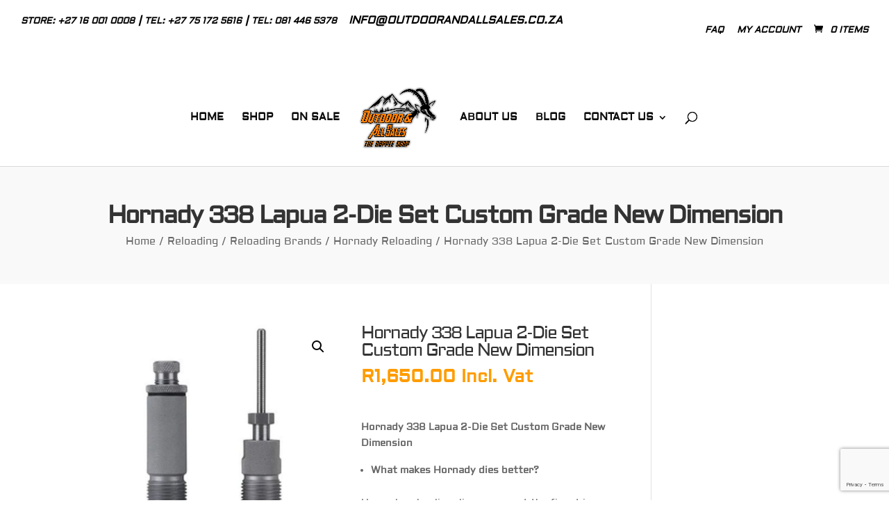

--- FILE ---
content_type: text/html; charset=utf-8
request_url: https://www.google.com/recaptcha/api2/anchor?ar=1&k=6Lc_hUYaAAAAAI41YaPYCkbnOutxJyg4s6irZXem&co=aHR0cHM6Ly9vdXRkb29yYW5kYWxsc2FsZXMuY28uemE6NDQz&hl=en&v=N67nZn4AqZkNcbeMu4prBgzg&size=invisible&anchor-ms=20000&execute-ms=30000&cb=8e9xfblrplpv
body_size: 48608
content:
<!DOCTYPE HTML><html dir="ltr" lang="en"><head><meta http-equiv="Content-Type" content="text/html; charset=UTF-8">
<meta http-equiv="X-UA-Compatible" content="IE=edge">
<title>reCAPTCHA</title>
<style type="text/css">
/* cyrillic-ext */
@font-face {
  font-family: 'Roboto';
  font-style: normal;
  font-weight: 400;
  font-stretch: 100%;
  src: url(//fonts.gstatic.com/s/roboto/v48/KFO7CnqEu92Fr1ME7kSn66aGLdTylUAMa3GUBHMdazTgWw.woff2) format('woff2');
  unicode-range: U+0460-052F, U+1C80-1C8A, U+20B4, U+2DE0-2DFF, U+A640-A69F, U+FE2E-FE2F;
}
/* cyrillic */
@font-face {
  font-family: 'Roboto';
  font-style: normal;
  font-weight: 400;
  font-stretch: 100%;
  src: url(//fonts.gstatic.com/s/roboto/v48/KFO7CnqEu92Fr1ME7kSn66aGLdTylUAMa3iUBHMdazTgWw.woff2) format('woff2');
  unicode-range: U+0301, U+0400-045F, U+0490-0491, U+04B0-04B1, U+2116;
}
/* greek-ext */
@font-face {
  font-family: 'Roboto';
  font-style: normal;
  font-weight: 400;
  font-stretch: 100%;
  src: url(//fonts.gstatic.com/s/roboto/v48/KFO7CnqEu92Fr1ME7kSn66aGLdTylUAMa3CUBHMdazTgWw.woff2) format('woff2');
  unicode-range: U+1F00-1FFF;
}
/* greek */
@font-face {
  font-family: 'Roboto';
  font-style: normal;
  font-weight: 400;
  font-stretch: 100%;
  src: url(//fonts.gstatic.com/s/roboto/v48/KFO7CnqEu92Fr1ME7kSn66aGLdTylUAMa3-UBHMdazTgWw.woff2) format('woff2');
  unicode-range: U+0370-0377, U+037A-037F, U+0384-038A, U+038C, U+038E-03A1, U+03A3-03FF;
}
/* math */
@font-face {
  font-family: 'Roboto';
  font-style: normal;
  font-weight: 400;
  font-stretch: 100%;
  src: url(//fonts.gstatic.com/s/roboto/v48/KFO7CnqEu92Fr1ME7kSn66aGLdTylUAMawCUBHMdazTgWw.woff2) format('woff2');
  unicode-range: U+0302-0303, U+0305, U+0307-0308, U+0310, U+0312, U+0315, U+031A, U+0326-0327, U+032C, U+032F-0330, U+0332-0333, U+0338, U+033A, U+0346, U+034D, U+0391-03A1, U+03A3-03A9, U+03B1-03C9, U+03D1, U+03D5-03D6, U+03F0-03F1, U+03F4-03F5, U+2016-2017, U+2034-2038, U+203C, U+2040, U+2043, U+2047, U+2050, U+2057, U+205F, U+2070-2071, U+2074-208E, U+2090-209C, U+20D0-20DC, U+20E1, U+20E5-20EF, U+2100-2112, U+2114-2115, U+2117-2121, U+2123-214F, U+2190, U+2192, U+2194-21AE, U+21B0-21E5, U+21F1-21F2, U+21F4-2211, U+2213-2214, U+2216-22FF, U+2308-230B, U+2310, U+2319, U+231C-2321, U+2336-237A, U+237C, U+2395, U+239B-23B7, U+23D0, U+23DC-23E1, U+2474-2475, U+25AF, U+25B3, U+25B7, U+25BD, U+25C1, U+25CA, U+25CC, U+25FB, U+266D-266F, U+27C0-27FF, U+2900-2AFF, U+2B0E-2B11, U+2B30-2B4C, U+2BFE, U+3030, U+FF5B, U+FF5D, U+1D400-1D7FF, U+1EE00-1EEFF;
}
/* symbols */
@font-face {
  font-family: 'Roboto';
  font-style: normal;
  font-weight: 400;
  font-stretch: 100%;
  src: url(//fonts.gstatic.com/s/roboto/v48/KFO7CnqEu92Fr1ME7kSn66aGLdTylUAMaxKUBHMdazTgWw.woff2) format('woff2');
  unicode-range: U+0001-000C, U+000E-001F, U+007F-009F, U+20DD-20E0, U+20E2-20E4, U+2150-218F, U+2190, U+2192, U+2194-2199, U+21AF, U+21E6-21F0, U+21F3, U+2218-2219, U+2299, U+22C4-22C6, U+2300-243F, U+2440-244A, U+2460-24FF, U+25A0-27BF, U+2800-28FF, U+2921-2922, U+2981, U+29BF, U+29EB, U+2B00-2BFF, U+4DC0-4DFF, U+FFF9-FFFB, U+10140-1018E, U+10190-1019C, U+101A0, U+101D0-101FD, U+102E0-102FB, U+10E60-10E7E, U+1D2C0-1D2D3, U+1D2E0-1D37F, U+1F000-1F0FF, U+1F100-1F1AD, U+1F1E6-1F1FF, U+1F30D-1F30F, U+1F315, U+1F31C, U+1F31E, U+1F320-1F32C, U+1F336, U+1F378, U+1F37D, U+1F382, U+1F393-1F39F, U+1F3A7-1F3A8, U+1F3AC-1F3AF, U+1F3C2, U+1F3C4-1F3C6, U+1F3CA-1F3CE, U+1F3D4-1F3E0, U+1F3ED, U+1F3F1-1F3F3, U+1F3F5-1F3F7, U+1F408, U+1F415, U+1F41F, U+1F426, U+1F43F, U+1F441-1F442, U+1F444, U+1F446-1F449, U+1F44C-1F44E, U+1F453, U+1F46A, U+1F47D, U+1F4A3, U+1F4B0, U+1F4B3, U+1F4B9, U+1F4BB, U+1F4BF, U+1F4C8-1F4CB, U+1F4D6, U+1F4DA, U+1F4DF, U+1F4E3-1F4E6, U+1F4EA-1F4ED, U+1F4F7, U+1F4F9-1F4FB, U+1F4FD-1F4FE, U+1F503, U+1F507-1F50B, U+1F50D, U+1F512-1F513, U+1F53E-1F54A, U+1F54F-1F5FA, U+1F610, U+1F650-1F67F, U+1F687, U+1F68D, U+1F691, U+1F694, U+1F698, U+1F6AD, U+1F6B2, U+1F6B9-1F6BA, U+1F6BC, U+1F6C6-1F6CF, U+1F6D3-1F6D7, U+1F6E0-1F6EA, U+1F6F0-1F6F3, U+1F6F7-1F6FC, U+1F700-1F7FF, U+1F800-1F80B, U+1F810-1F847, U+1F850-1F859, U+1F860-1F887, U+1F890-1F8AD, U+1F8B0-1F8BB, U+1F8C0-1F8C1, U+1F900-1F90B, U+1F93B, U+1F946, U+1F984, U+1F996, U+1F9E9, U+1FA00-1FA6F, U+1FA70-1FA7C, U+1FA80-1FA89, U+1FA8F-1FAC6, U+1FACE-1FADC, U+1FADF-1FAE9, U+1FAF0-1FAF8, U+1FB00-1FBFF;
}
/* vietnamese */
@font-face {
  font-family: 'Roboto';
  font-style: normal;
  font-weight: 400;
  font-stretch: 100%;
  src: url(//fonts.gstatic.com/s/roboto/v48/KFO7CnqEu92Fr1ME7kSn66aGLdTylUAMa3OUBHMdazTgWw.woff2) format('woff2');
  unicode-range: U+0102-0103, U+0110-0111, U+0128-0129, U+0168-0169, U+01A0-01A1, U+01AF-01B0, U+0300-0301, U+0303-0304, U+0308-0309, U+0323, U+0329, U+1EA0-1EF9, U+20AB;
}
/* latin-ext */
@font-face {
  font-family: 'Roboto';
  font-style: normal;
  font-weight: 400;
  font-stretch: 100%;
  src: url(//fonts.gstatic.com/s/roboto/v48/KFO7CnqEu92Fr1ME7kSn66aGLdTylUAMa3KUBHMdazTgWw.woff2) format('woff2');
  unicode-range: U+0100-02BA, U+02BD-02C5, U+02C7-02CC, U+02CE-02D7, U+02DD-02FF, U+0304, U+0308, U+0329, U+1D00-1DBF, U+1E00-1E9F, U+1EF2-1EFF, U+2020, U+20A0-20AB, U+20AD-20C0, U+2113, U+2C60-2C7F, U+A720-A7FF;
}
/* latin */
@font-face {
  font-family: 'Roboto';
  font-style: normal;
  font-weight: 400;
  font-stretch: 100%;
  src: url(//fonts.gstatic.com/s/roboto/v48/KFO7CnqEu92Fr1ME7kSn66aGLdTylUAMa3yUBHMdazQ.woff2) format('woff2');
  unicode-range: U+0000-00FF, U+0131, U+0152-0153, U+02BB-02BC, U+02C6, U+02DA, U+02DC, U+0304, U+0308, U+0329, U+2000-206F, U+20AC, U+2122, U+2191, U+2193, U+2212, U+2215, U+FEFF, U+FFFD;
}
/* cyrillic-ext */
@font-face {
  font-family: 'Roboto';
  font-style: normal;
  font-weight: 500;
  font-stretch: 100%;
  src: url(//fonts.gstatic.com/s/roboto/v48/KFO7CnqEu92Fr1ME7kSn66aGLdTylUAMa3GUBHMdazTgWw.woff2) format('woff2');
  unicode-range: U+0460-052F, U+1C80-1C8A, U+20B4, U+2DE0-2DFF, U+A640-A69F, U+FE2E-FE2F;
}
/* cyrillic */
@font-face {
  font-family: 'Roboto';
  font-style: normal;
  font-weight: 500;
  font-stretch: 100%;
  src: url(//fonts.gstatic.com/s/roboto/v48/KFO7CnqEu92Fr1ME7kSn66aGLdTylUAMa3iUBHMdazTgWw.woff2) format('woff2');
  unicode-range: U+0301, U+0400-045F, U+0490-0491, U+04B0-04B1, U+2116;
}
/* greek-ext */
@font-face {
  font-family: 'Roboto';
  font-style: normal;
  font-weight: 500;
  font-stretch: 100%;
  src: url(//fonts.gstatic.com/s/roboto/v48/KFO7CnqEu92Fr1ME7kSn66aGLdTylUAMa3CUBHMdazTgWw.woff2) format('woff2');
  unicode-range: U+1F00-1FFF;
}
/* greek */
@font-face {
  font-family: 'Roboto';
  font-style: normal;
  font-weight: 500;
  font-stretch: 100%;
  src: url(//fonts.gstatic.com/s/roboto/v48/KFO7CnqEu92Fr1ME7kSn66aGLdTylUAMa3-UBHMdazTgWw.woff2) format('woff2');
  unicode-range: U+0370-0377, U+037A-037F, U+0384-038A, U+038C, U+038E-03A1, U+03A3-03FF;
}
/* math */
@font-face {
  font-family: 'Roboto';
  font-style: normal;
  font-weight: 500;
  font-stretch: 100%;
  src: url(//fonts.gstatic.com/s/roboto/v48/KFO7CnqEu92Fr1ME7kSn66aGLdTylUAMawCUBHMdazTgWw.woff2) format('woff2');
  unicode-range: U+0302-0303, U+0305, U+0307-0308, U+0310, U+0312, U+0315, U+031A, U+0326-0327, U+032C, U+032F-0330, U+0332-0333, U+0338, U+033A, U+0346, U+034D, U+0391-03A1, U+03A3-03A9, U+03B1-03C9, U+03D1, U+03D5-03D6, U+03F0-03F1, U+03F4-03F5, U+2016-2017, U+2034-2038, U+203C, U+2040, U+2043, U+2047, U+2050, U+2057, U+205F, U+2070-2071, U+2074-208E, U+2090-209C, U+20D0-20DC, U+20E1, U+20E5-20EF, U+2100-2112, U+2114-2115, U+2117-2121, U+2123-214F, U+2190, U+2192, U+2194-21AE, U+21B0-21E5, U+21F1-21F2, U+21F4-2211, U+2213-2214, U+2216-22FF, U+2308-230B, U+2310, U+2319, U+231C-2321, U+2336-237A, U+237C, U+2395, U+239B-23B7, U+23D0, U+23DC-23E1, U+2474-2475, U+25AF, U+25B3, U+25B7, U+25BD, U+25C1, U+25CA, U+25CC, U+25FB, U+266D-266F, U+27C0-27FF, U+2900-2AFF, U+2B0E-2B11, U+2B30-2B4C, U+2BFE, U+3030, U+FF5B, U+FF5D, U+1D400-1D7FF, U+1EE00-1EEFF;
}
/* symbols */
@font-face {
  font-family: 'Roboto';
  font-style: normal;
  font-weight: 500;
  font-stretch: 100%;
  src: url(//fonts.gstatic.com/s/roboto/v48/KFO7CnqEu92Fr1ME7kSn66aGLdTylUAMaxKUBHMdazTgWw.woff2) format('woff2');
  unicode-range: U+0001-000C, U+000E-001F, U+007F-009F, U+20DD-20E0, U+20E2-20E4, U+2150-218F, U+2190, U+2192, U+2194-2199, U+21AF, U+21E6-21F0, U+21F3, U+2218-2219, U+2299, U+22C4-22C6, U+2300-243F, U+2440-244A, U+2460-24FF, U+25A0-27BF, U+2800-28FF, U+2921-2922, U+2981, U+29BF, U+29EB, U+2B00-2BFF, U+4DC0-4DFF, U+FFF9-FFFB, U+10140-1018E, U+10190-1019C, U+101A0, U+101D0-101FD, U+102E0-102FB, U+10E60-10E7E, U+1D2C0-1D2D3, U+1D2E0-1D37F, U+1F000-1F0FF, U+1F100-1F1AD, U+1F1E6-1F1FF, U+1F30D-1F30F, U+1F315, U+1F31C, U+1F31E, U+1F320-1F32C, U+1F336, U+1F378, U+1F37D, U+1F382, U+1F393-1F39F, U+1F3A7-1F3A8, U+1F3AC-1F3AF, U+1F3C2, U+1F3C4-1F3C6, U+1F3CA-1F3CE, U+1F3D4-1F3E0, U+1F3ED, U+1F3F1-1F3F3, U+1F3F5-1F3F7, U+1F408, U+1F415, U+1F41F, U+1F426, U+1F43F, U+1F441-1F442, U+1F444, U+1F446-1F449, U+1F44C-1F44E, U+1F453, U+1F46A, U+1F47D, U+1F4A3, U+1F4B0, U+1F4B3, U+1F4B9, U+1F4BB, U+1F4BF, U+1F4C8-1F4CB, U+1F4D6, U+1F4DA, U+1F4DF, U+1F4E3-1F4E6, U+1F4EA-1F4ED, U+1F4F7, U+1F4F9-1F4FB, U+1F4FD-1F4FE, U+1F503, U+1F507-1F50B, U+1F50D, U+1F512-1F513, U+1F53E-1F54A, U+1F54F-1F5FA, U+1F610, U+1F650-1F67F, U+1F687, U+1F68D, U+1F691, U+1F694, U+1F698, U+1F6AD, U+1F6B2, U+1F6B9-1F6BA, U+1F6BC, U+1F6C6-1F6CF, U+1F6D3-1F6D7, U+1F6E0-1F6EA, U+1F6F0-1F6F3, U+1F6F7-1F6FC, U+1F700-1F7FF, U+1F800-1F80B, U+1F810-1F847, U+1F850-1F859, U+1F860-1F887, U+1F890-1F8AD, U+1F8B0-1F8BB, U+1F8C0-1F8C1, U+1F900-1F90B, U+1F93B, U+1F946, U+1F984, U+1F996, U+1F9E9, U+1FA00-1FA6F, U+1FA70-1FA7C, U+1FA80-1FA89, U+1FA8F-1FAC6, U+1FACE-1FADC, U+1FADF-1FAE9, U+1FAF0-1FAF8, U+1FB00-1FBFF;
}
/* vietnamese */
@font-face {
  font-family: 'Roboto';
  font-style: normal;
  font-weight: 500;
  font-stretch: 100%;
  src: url(//fonts.gstatic.com/s/roboto/v48/KFO7CnqEu92Fr1ME7kSn66aGLdTylUAMa3OUBHMdazTgWw.woff2) format('woff2');
  unicode-range: U+0102-0103, U+0110-0111, U+0128-0129, U+0168-0169, U+01A0-01A1, U+01AF-01B0, U+0300-0301, U+0303-0304, U+0308-0309, U+0323, U+0329, U+1EA0-1EF9, U+20AB;
}
/* latin-ext */
@font-face {
  font-family: 'Roboto';
  font-style: normal;
  font-weight: 500;
  font-stretch: 100%;
  src: url(//fonts.gstatic.com/s/roboto/v48/KFO7CnqEu92Fr1ME7kSn66aGLdTylUAMa3KUBHMdazTgWw.woff2) format('woff2');
  unicode-range: U+0100-02BA, U+02BD-02C5, U+02C7-02CC, U+02CE-02D7, U+02DD-02FF, U+0304, U+0308, U+0329, U+1D00-1DBF, U+1E00-1E9F, U+1EF2-1EFF, U+2020, U+20A0-20AB, U+20AD-20C0, U+2113, U+2C60-2C7F, U+A720-A7FF;
}
/* latin */
@font-face {
  font-family: 'Roboto';
  font-style: normal;
  font-weight: 500;
  font-stretch: 100%;
  src: url(//fonts.gstatic.com/s/roboto/v48/KFO7CnqEu92Fr1ME7kSn66aGLdTylUAMa3yUBHMdazQ.woff2) format('woff2');
  unicode-range: U+0000-00FF, U+0131, U+0152-0153, U+02BB-02BC, U+02C6, U+02DA, U+02DC, U+0304, U+0308, U+0329, U+2000-206F, U+20AC, U+2122, U+2191, U+2193, U+2212, U+2215, U+FEFF, U+FFFD;
}
/* cyrillic-ext */
@font-face {
  font-family: 'Roboto';
  font-style: normal;
  font-weight: 900;
  font-stretch: 100%;
  src: url(//fonts.gstatic.com/s/roboto/v48/KFO7CnqEu92Fr1ME7kSn66aGLdTylUAMa3GUBHMdazTgWw.woff2) format('woff2');
  unicode-range: U+0460-052F, U+1C80-1C8A, U+20B4, U+2DE0-2DFF, U+A640-A69F, U+FE2E-FE2F;
}
/* cyrillic */
@font-face {
  font-family: 'Roboto';
  font-style: normal;
  font-weight: 900;
  font-stretch: 100%;
  src: url(//fonts.gstatic.com/s/roboto/v48/KFO7CnqEu92Fr1ME7kSn66aGLdTylUAMa3iUBHMdazTgWw.woff2) format('woff2');
  unicode-range: U+0301, U+0400-045F, U+0490-0491, U+04B0-04B1, U+2116;
}
/* greek-ext */
@font-face {
  font-family: 'Roboto';
  font-style: normal;
  font-weight: 900;
  font-stretch: 100%;
  src: url(//fonts.gstatic.com/s/roboto/v48/KFO7CnqEu92Fr1ME7kSn66aGLdTylUAMa3CUBHMdazTgWw.woff2) format('woff2');
  unicode-range: U+1F00-1FFF;
}
/* greek */
@font-face {
  font-family: 'Roboto';
  font-style: normal;
  font-weight: 900;
  font-stretch: 100%;
  src: url(//fonts.gstatic.com/s/roboto/v48/KFO7CnqEu92Fr1ME7kSn66aGLdTylUAMa3-UBHMdazTgWw.woff2) format('woff2');
  unicode-range: U+0370-0377, U+037A-037F, U+0384-038A, U+038C, U+038E-03A1, U+03A3-03FF;
}
/* math */
@font-face {
  font-family: 'Roboto';
  font-style: normal;
  font-weight: 900;
  font-stretch: 100%;
  src: url(//fonts.gstatic.com/s/roboto/v48/KFO7CnqEu92Fr1ME7kSn66aGLdTylUAMawCUBHMdazTgWw.woff2) format('woff2');
  unicode-range: U+0302-0303, U+0305, U+0307-0308, U+0310, U+0312, U+0315, U+031A, U+0326-0327, U+032C, U+032F-0330, U+0332-0333, U+0338, U+033A, U+0346, U+034D, U+0391-03A1, U+03A3-03A9, U+03B1-03C9, U+03D1, U+03D5-03D6, U+03F0-03F1, U+03F4-03F5, U+2016-2017, U+2034-2038, U+203C, U+2040, U+2043, U+2047, U+2050, U+2057, U+205F, U+2070-2071, U+2074-208E, U+2090-209C, U+20D0-20DC, U+20E1, U+20E5-20EF, U+2100-2112, U+2114-2115, U+2117-2121, U+2123-214F, U+2190, U+2192, U+2194-21AE, U+21B0-21E5, U+21F1-21F2, U+21F4-2211, U+2213-2214, U+2216-22FF, U+2308-230B, U+2310, U+2319, U+231C-2321, U+2336-237A, U+237C, U+2395, U+239B-23B7, U+23D0, U+23DC-23E1, U+2474-2475, U+25AF, U+25B3, U+25B7, U+25BD, U+25C1, U+25CA, U+25CC, U+25FB, U+266D-266F, U+27C0-27FF, U+2900-2AFF, U+2B0E-2B11, U+2B30-2B4C, U+2BFE, U+3030, U+FF5B, U+FF5D, U+1D400-1D7FF, U+1EE00-1EEFF;
}
/* symbols */
@font-face {
  font-family: 'Roboto';
  font-style: normal;
  font-weight: 900;
  font-stretch: 100%;
  src: url(//fonts.gstatic.com/s/roboto/v48/KFO7CnqEu92Fr1ME7kSn66aGLdTylUAMaxKUBHMdazTgWw.woff2) format('woff2');
  unicode-range: U+0001-000C, U+000E-001F, U+007F-009F, U+20DD-20E0, U+20E2-20E4, U+2150-218F, U+2190, U+2192, U+2194-2199, U+21AF, U+21E6-21F0, U+21F3, U+2218-2219, U+2299, U+22C4-22C6, U+2300-243F, U+2440-244A, U+2460-24FF, U+25A0-27BF, U+2800-28FF, U+2921-2922, U+2981, U+29BF, U+29EB, U+2B00-2BFF, U+4DC0-4DFF, U+FFF9-FFFB, U+10140-1018E, U+10190-1019C, U+101A0, U+101D0-101FD, U+102E0-102FB, U+10E60-10E7E, U+1D2C0-1D2D3, U+1D2E0-1D37F, U+1F000-1F0FF, U+1F100-1F1AD, U+1F1E6-1F1FF, U+1F30D-1F30F, U+1F315, U+1F31C, U+1F31E, U+1F320-1F32C, U+1F336, U+1F378, U+1F37D, U+1F382, U+1F393-1F39F, U+1F3A7-1F3A8, U+1F3AC-1F3AF, U+1F3C2, U+1F3C4-1F3C6, U+1F3CA-1F3CE, U+1F3D4-1F3E0, U+1F3ED, U+1F3F1-1F3F3, U+1F3F5-1F3F7, U+1F408, U+1F415, U+1F41F, U+1F426, U+1F43F, U+1F441-1F442, U+1F444, U+1F446-1F449, U+1F44C-1F44E, U+1F453, U+1F46A, U+1F47D, U+1F4A3, U+1F4B0, U+1F4B3, U+1F4B9, U+1F4BB, U+1F4BF, U+1F4C8-1F4CB, U+1F4D6, U+1F4DA, U+1F4DF, U+1F4E3-1F4E6, U+1F4EA-1F4ED, U+1F4F7, U+1F4F9-1F4FB, U+1F4FD-1F4FE, U+1F503, U+1F507-1F50B, U+1F50D, U+1F512-1F513, U+1F53E-1F54A, U+1F54F-1F5FA, U+1F610, U+1F650-1F67F, U+1F687, U+1F68D, U+1F691, U+1F694, U+1F698, U+1F6AD, U+1F6B2, U+1F6B9-1F6BA, U+1F6BC, U+1F6C6-1F6CF, U+1F6D3-1F6D7, U+1F6E0-1F6EA, U+1F6F0-1F6F3, U+1F6F7-1F6FC, U+1F700-1F7FF, U+1F800-1F80B, U+1F810-1F847, U+1F850-1F859, U+1F860-1F887, U+1F890-1F8AD, U+1F8B0-1F8BB, U+1F8C0-1F8C1, U+1F900-1F90B, U+1F93B, U+1F946, U+1F984, U+1F996, U+1F9E9, U+1FA00-1FA6F, U+1FA70-1FA7C, U+1FA80-1FA89, U+1FA8F-1FAC6, U+1FACE-1FADC, U+1FADF-1FAE9, U+1FAF0-1FAF8, U+1FB00-1FBFF;
}
/* vietnamese */
@font-face {
  font-family: 'Roboto';
  font-style: normal;
  font-weight: 900;
  font-stretch: 100%;
  src: url(//fonts.gstatic.com/s/roboto/v48/KFO7CnqEu92Fr1ME7kSn66aGLdTylUAMa3OUBHMdazTgWw.woff2) format('woff2');
  unicode-range: U+0102-0103, U+0110-0111, U+0128-0129, U+0168-0169, U+01A0-01A1, U+01AF-01B0, U+0300-0301, U+0303-0304, U+0308-0309, U+0323, U+0329, U+1EA0-1EF9, U+20AB;
}
/* latin-ext */
@font-face {
  font-family: 'Roboto';
  font-style: normal;
  font-weight: 900;
  font-stretch: 100%;
  src: url(//fonts.gstatic.com/s/roboto/v48/KFO7CnqEu92Fr1ME7kSn66aGLdTylUAMa3KUBHMdazTgWw.woff2) format('woff2');
  unicode-range: U+0100-02BA, U+02BD-02C5, U+02C7-02CC, U+02CE-02D7, U+02DD-02FF, U+0304, U+0308, U+0329, U+1D00-1DBF, U+1E00-1E9F, U+1EF2-1EFF, U+2020, U+20A0-20AB, U+20AD-20C0, U+2113, U+2C60-2C7F, U+A720-A7FF;
}
/* latin */
@font-face {
  font-family: 'Roboto';
  font-style: normal;
  font-weight: 900;
  font-stretch: 100%;
  src: url(//fonts.gstatic.com/s/roboto/v48/KFO7CnqEu92Fr1ME7kSn66aGLdTylUAMa3yUBHMdazQ.woff2) format('woff2');
  unicode-range: U+0000-00FF, U+0131, U+0152-0153, U+02BB-02BC, U+02C6, U+02DA, U+02DC, U+0304, U+0308, U+0329, U+2000-206F, U+20AC, U+2122, U+2191, U+2193, U+2212, U+2215, U+FEFF, U+FFFD;
}

</style>
<link rel="stylesheet" type="text/css" href="https://www.gstatic.com/recaptcha/releases/N67nZn4AqZkNcbeMu4prBgzg/styles__ltr.css">
<script nonce="9BGQGjgzY-kpUtubfZLlJw" type="text/javascript">window['__recaptcha_api'] = 'https://www.google.com/recaptcha/api2/';</script>
<script type="text/javascript" src="https://www.gstatic.com/recaptcha/releases/N67nZn4AqZkNcbeMu4prBgzg/recaptcha__en.js" nonce="9BGQGjgzY-kpUtubfZLlJw">
      
    </script></head>
<body><div id="rc-anchor-alert" class="rc-anchor-alert"></div>
<input type="hidden" id="recaptcha-token" value="[base64]">
<script type="text/javascript" nonce="9BGQGjgzY-kpUtubfZLlJw">
      recaptcha.anchor.Main.init("[\x22ainput\x22,[\x22bgdata\x22,\x22\x22,\[base64]/[base64]/[base64]/[base64]/[base64]/[base64]/KGcoTywyNTMsTy5PKSxVRyhPLEMpKTpnKE8sMjUzLEMpLE8pKSxsKSksTykpfSxieT1mdW5jdGlvbihDLE8sdSxsKXtmb3IobD0odT1SKEMpLDApO08+MDtPLS0pbD1sPDw4fFooQyk7ZyhDLHUsbCl9LFVHPWZ1bmN0aW9uKEMsTyl7Qy5pLmxlbmd0aD4xMDQ/[base64]/[base64]/[base64]/[base64]/[base64]/[base64]/[base64]\\u003d\x22,\[base64]\\u003d\\u003d\x22,\[base64]/Dl8O3w7Q9ZsOfw7vCtlPDscOzCMKQdMOxwrHDkUfCq8KcXsOdw7jDhhdfw4ZvbMOUwqbDtVovwqQCwrjCjmLDrjwEw7PConfDkSMMDsKgNRPCuXt2O8KZH0sSGMKOLMKkVgfChy/Dl8OTYmhGw7lmwq8HF8KZw6nCtMKNRW/[base64]/FWzDhWPCssOcwoFwfsK5dUAgw4HCoMOTw4tdw77Dj8KcScOjMD9PwoRVIW1TwqxjwqTCnjTDkTPCk8K+wo3DosKUSSLDnMKSYVtUw6jChBITwqwwejNOw4PDnsOXw6TDnMKTYsKQwrjCl8OnUMOcecOwEcOywrQ8RcOcGMKPAcOLHX/CvVTCj3bCsMOtLQfCqMKBa0/Du8ODPsKTR8K5IMOkwpLDiSXDuMOiwq4+DMKuecOlB0oBUsO4w5HCk8Kuw6AXwo/[base64]/CpXnClcO+wo7CpSxrT8KMwoRxw4gKw75SWUPDtUhfbTXCksOZwrvCqF1GwrgMw61yw7LClcORT8K6A1XDncOyw5/Dv8OTCcKrQTvDpxBbaMKNJVxXw4DDhnrDu8O1wpZMLBoqw6QFw7bCpMOGwrPDt8Kzw6gQP8Oow7lywr/DnMOYKsKKwoQtaAnCpDzCvMObwpLDlzVSwrxMb8OmwpDDpsKMa8Okw6J5w7PCnl14OXIkDloeEHzDocO1wpxRcFjCocO1DCvCslViwpPDq8K7wobDrsKcYFhNdSp/YWcgXGDDlsOCDCEvwrDDtRXDn8O1EVt5w7ACwqlAwqLCmcOew69vV2xmGcO1TAMNw74GUMKsJjfCmMOPw5Ntwr7DhMK2QMKSwo/ChXTDvX9BwoTDkcOSw4XDkk/DmsOAwrrCi8OTJcKRFMKQacKnwrnDmMONKcONw4TChcOXw4Q7Gi7DnE7DiHdHw6ZFJ8Onwo4jI8OCw7gpSMKBF8O9wpIww7tQbD/[base64]/woAYw7/CvCkHIcOMccOlXAzCnzXCujk+diEcwpwnw6IXw5crw59ow4zCssKAUcK5wrnClhNJw64/wrDCnj8IwotCw7rCkcO5GArCsVpUM8O7wr46w7UCw77Ds3vCu8KEwqY5XH8kwoADw4Ilwqw8CCcSwqHDt8KKN8Ogw7LCsGE7wrg+GhpPw5TCnsKyw4ZCw7DDsUUHw4HDphJ/acOpTMOPw7PCvE1ZworDh2kfRHnCiT4Bw7Rfw7HDsC9/w6s1Dl7DjMKGwoLCuSnDvMOJwp9bRcK9bsOqTBsow5XDrA/[base64]/DuCUjw5DCizwueBXDo8OTw4HCisOKwq4LwoHDjg1Rwq7Cn8OuPcKJwrs5wqPDqxbDocOlGCtDCcKjwqM6cDUBw7IKE1w+O8OEP8OHw7TDscOSEDMTMxM3DMKtw69rwoZfHjnCuw8sw6rDl2Amw7Uxw5bCtHoFZ3HCjsO2w5JkGsOSwqDDv13DpsOAw6TDjMOTSMOcw6/ChH8ewpdsZ8KZw4/[base64]/DtSLDqGBfR8KQw5PCt1MCS8KcPnDCgcOnwrElw67Cpk0PwqHCmcO2w4DDh8O/B8OHwqPDhlQzF8Okwrg3wpIFwpI+OGMeQEQTK8KMwqfDh8KeFcOCwrPCsUtzw4PDihsMwo9zwps2w7kID8O7KMOgw68kdcKZw7AGcmUJwodsMhh4w4wsfMOFwrPCkk3DlcKywp7DoW/CkyzClcOUTcODf8KIwos+wqpVIMKIwpUQWsK3wrQzw4DDqTHDtWd3agLDowUjC8KnwpvDvMObcX/[base64]/DtkHCpDzCicOOwpEXw5s9XBgHwrXCulEwwoDDgcKCwp7Dh3Juw53DkVwzRlR/wrFoY8KkwpXDs0nDklTCgcOrw4New51lR8OJw73DqAYfw4piDFY2wpNgDS4wZ1BwwoVCTMKeNsKtF3ZPeMKFdSzCmH/CgGnDtsOpwrLCo8KLw7h9woYSU8OwTcOYDCsBwrh/[base64]/Dv8O/cTHCrCPCgsKJIcOzw4fCtG/CiMOhT8KXEsOXYEx5wr05XMKAU8OXIcKAwqnDhCfDm8OCw5BvMMKzCB3Dvh93wp8pFcOVbAhtUsO5wpJ+aVjCu0jDlW7CqBbDlWF+wrcsw6zDox/CrAoIwql+w7nCvxHDs8OXUlvCpRfCm8KEwpjDrsOPTG7DksKJwr47w5jCtMO6w7LDkj9oOxEfw41qw4s4CAHCoAYXw4zCjcOLFhwrKMK1wozCoHMZwqpcesK2wo8sQynCgnnCgsOFbMKqT1QUNsKIwqQDwqjCsCpIDFo1AQxhwofCo3smw4I/wqluJGLDnsOQwp/DrCxefMO0P8KhwqweE1RswpINN8Kvf8KxZ0ULERTDssKPwoXCjMKaYcOQw7DCimwJwr7Do8KIaMKWwpRJwqXCnB8+wr/CksOzdsOWR8KLwpTCksKkBsOgwp58w77CrcKnciwSw6vCpDx0w6xZIEhcwr7DtCfCnl/[base64]/RMOZw43DvMKoXsKBwoHCnh/ChRvCujPCo2Ruwpt3YsKMw69LYlIMwpXDq0clfxvDmTTDqMOHMlguw7PChB3DtUoQw55dwoPCs8OdwqFmfMKcH8KRQ8OAw70swqnDgTAfIMKwMMK+w5XCvsKKwqXDucKWXsKjw4/Cj8Ovw4fCqMKTw4QfwodWYg4aGMKhw7HDq8OyFk51Hn4uw4QFOBvCt8O/[base64]/Cti7Drg1LKVLDuzd4w5vDmAXClMKewo7CqDDCocKow4w5w64WwrJtwp7Dv8Oxw6zChTtrMgNQTBo3wqfDgMO+wo7CjcKow6rCiR7ClAorTlN2EMKoYyTDpygnwrDCvcKhMcKcwoFGEsOSwovCscK7w5cVw7/[base64]/[base64]/H8KVCxHCiMOzwoLCsF/[base64]/DlMOGw4PDusOIw4LCqUhcc1/CsHdWV8Kbw5jCocKqwoLCvVvDvBUPUHwIJy5Bd3/Du2PCpsKtwrfCjsKYKMOVwovDrcOHfT3DkW/[base64]/Dr8KvW8K+NFDCv0F3fcOtd1EefsKvwpzDtinCqREQw4tuwrXDjsKfwpMzW8Kew7J2w5FNKRgCw7hnPSA4w7bDsxbDusOEEsO5GsO1AWEdexF3wq3Dj8Otw75MUcO/wooVw4AQw7PCjMO6FA9NcVnCncOrw4HCj17DhMKBTsK/[base64]/DpsOnO8OtFSTDvcOALcKuXARPSkVIXD3Co2NFwqHCn3TDn2fCg8KzP8OobmkzKH3CjsKfw5Q6DQvChMO7wojDo8Klw4A4NcKSwp9vRcKAacO+csOQwr3DkMK8JSnCuANBTl4ZwoV8c8OjXXtEYsOTw4/ClMOywrYgIcKWw5XClxsFwrTCpcOLw6DDn8KBwo9Yw4TDi3zDoxvCmsKEwojCs8K7wrLCh8OJw5PCjsK1GnMqF8KOw4llwoAqVWLCh3zCscKBwqbDh8OWEsKhwpzCnMOACkw3bxwmT8KkS8Orw7DDuE/CiDImwpXCgMK5w5/DgiLDuW/DhybCtFzCgGgQw5gswrkDw5x5wpLDgik8w4pRw7LCncOoccKaw48TLcKnw67DhE/CvUxnFWprIcOqX23CusO6w5dnd3LCusKSIMKtKRMsw5Z4b0w/[base64]/DqiQUE8KsIgNnTMO+BWhqwoEcw7UrLy7DjW/CisO1w71ew7fDksKMw5FYw7Now5dZwrXChMKLRcOKIygfPyHCl8KJwpZvwo/DusKCwo8WdR5Xc1g/w6ESSsKFw4AmWcOGSC5bwoDClMObw5XDulZKwqcJwrzCjBHDtDVuK8Kmw67Dn8KDwrJSKwjDtTTDtMKIwpxgwoYfw7ZLwoFiw4gIdDLDpgBxXGQ7MMK3GiXDssOCD3DCijE7O0Rsw6ciwobCmnIPwpgFQmDCl28yw63DhwM1w7PDuX/CnCwgKsK0w7jDvCVswrLDlmAew5FBKMOAacK4dcOHH8ObL8OMLW1dwqB1w6LCkVoUEnpDwrzCusK6ay17woDCuHEhwq9vw5DCrAbClRjCh1rDrMOCTMO6w51lwo8cw68QKsO0wq/CvA0DbsOtVWTDg0zDqcO9cUDDjTlZUBplWsKVADsAwqsEwq/DsTBjwrrDpcKCw6TCoTEhJsKIwpfDssO9w6pGwoArA248Qz/CtgvDk3XDoWDCmMOEAMK+wr/DoCnCnlQOw5MdL8KbG3PCssKKw5LCqcKvH8OAUzQuw61ewr8lw6JiwpQgSMOQNylkFyB9PMKPKFjCgsKyw6VDwrfDvDZPw64Twoo7wrZ7T2RhP0I5N8KyRT3CpnvDh8KaQTBfwoLDlcK/w60zwq3DiFNfEhIZw4bDjMKDHMKjbcK5w4ZNEETCjh3DhUtvwpYpA8OMw6nCrcK6BcKAGV/DgcKPGsO7f8KYRlbCscOwwrvCvjjDulZUwogUOcKQwqInwrfCiMO6FwLCh8OzwpEUFR9bw7YaUB1Sw4U/asOFwqDDiMOReFIbERzDmcK+w5/Cl0vCicO/CcKnIFDCr8KFJ3HCnjBgAyVWacKFwpzDu8KPwpLCoQIcFsO0PHLCnTZTw5FQwr7CusK8ISdSGsK+TsO0RxfDhBXDgcOtOjxcXVwTwqTDs0XDglrCnw7DtsOXb8KiT8KowpjCpMOQMC9zwrfCkcOXSjo3w7TCncO1wr3CrMKxQMKVYUlPw5QywqcTwqfDssO9wqI/LFjCu8ORw6FZQAMIwpo7I8OyPFfCuVxCSXt3w6FucsOMW8KJw7MJw516JcKLXzYzwrJ+w5LDs8KwQnJ5w6fCtMKQwo7DnsO4AF/DpV4xw5nDkAAjOcO8FEokbEfDoA/CiwNFw7E6IEBywrd9UcKRViRBw5/DvTXDm8K+w4J0w5fDpcOfwqTCqSAVL8KOwqHCr8K+PcKKdxrCqAjDgkTDgcOkSMKBw54bwo3DjBFKwrZxwrzCpmcDw7/DoEvCqsOywqDDoMKrHsKcdmFYw5XDihYALMK5wrkNwoxew4gRHzgoTcKXw6NWMANjw41Uw6zDgnAVXsO1YVckGWvCmX/Dgjt/wpNlw5DDkcKoBsObQSgGKcODMMOFw6Uhwok/QRvCjhgiHcKXQHHCnjPDpsOow6gUTMK3R8OAwrtIwrRCw5HDpGZnw4V6wrR7UcK/C1wvw5fDjMKyHBLDl8Ofw5ltwpBywroZIQLCiy/DuF3DkVgmKRYmSMK5BcKBw7MHLRnDmsKAw67Ct8K6G1/DjRHCp8OeDcONHlLCnMK4w70gwroiwpXDmDcSw6zCswDCmMKcwrE2PxZ7w6kMwrrDpsOnRxLDphvCj8K3T8OiX2BVwrbDpmHCgSsjWsORw4hrbsOyUWlgwp8yfsO3fMK1cMOCBVEYwpEmwrfDs8KmwrTDm8K/wphHwpjDnMKJQ8OXOsOGCWHCmknDt23CiFgYwoTDk8Oyw74Gw7LCh8KGNMKKwoJsw4XCtsKIw7HDg8KYwrjDhFLCtgTDjHxsBsK3IMO5ciB/woUPwoZMwofDhcO4HETDnnRgGMKtOQPDlTQXA8O+wqvCq8OLwr3CiMO2I0LDqcK/w6Aaw6zDkVDDjBNtwqbDilMqwq3Cn8Ord8OOwozDq8ODUi0QwoHClRMSN8OGwrEsacOsw6g0VllKIsOrc8K8QWTDoydswolXw6HDhcK8woQ6YcO7w6/[base64]/Nz9SKMOXw4HDkcKowr1OUTV9w4sfw7vCsAHCmT9hfsOvw6vCtAjClsKTSsO0Z8O4wr5Mwr48GjEdwoLCtnjCvMOFP8OVw7Zdw5pXDMKTwpt/[base64]/DkkUiwqjCuCPCvThuVMOqw7VRw6nCsFc+EEDDk8O1w6whBMOBw7LDkcOHC8O/wqY5IifClXTCmgQow5TDsXlOZcOeEyXDrRBlw4d7dMKNEMKqKsORZUQfw64Pwoxyw4k7w5tqwoPDlgM6bm01JsKVw41mMsKiwqjDl8OjCMKYw6XDumVHAsO3TMKNUX7DkD97wpNFw7/CvngPTx5Nw7/CnSZ/wpIuBcKcL8OkG3sXD2c5wqPCgUQkwrvCkVfDrjXDoMKoU1LCsVBcPcOIw69ywowjMMOiDWEEVMKxT8KOw6FNw7UAIAAQSMKmw73DicOIfMKfPBnCtcOgf8KSwovDs8OQw6USw7rDpMOJwqVALjw8wq/DvsOPRVTDl8OYRMOLwpEJXMONcQlQfRTDvcK1c8Kswr/CnsOwbHLDkj7DkUvDtDpuWcOmMcOtwqrDmsO7wpNIwodCRmQ9PcOMwptCJMOLcVDCg8KEbBHDjj8BB2BaAw/CjcK0wq98KTbCkcORdR/DmlzCvMKGw5MmKsO7wqzDgMK9bsObRmjClsKKwrUywq/Cr8KJw6zDvFTCs2oJw7pWwph5wprDmMKvw6nDlMKaTsKpH8Kvw61KwpfCqMKbwrhvw6fChAt6MsKhOcOvR3LCm8KXP33DhcOqw6gmw7xIw4sqBcO0d8OUw401w5fCqV/[base64]/VcOlwo8dw5AqEUQpwo09w77CuMOOcsKYw7AnwqYrNMK8wrvCm8O1wpINFMKVw5lVwonDuWDDtMOww5/[base64]/O8Odwq8Cwp3DhGjCuw5eInzCicK6E8ORG3XDk2DDqT90w67CmE03IsKfwpw8azzDgcOuwq3DuMOmw5XCh8OXfcOlFMKYccOpecOCwqlBdcKic24ZwrHDhm/Dk8KXXcOOwq8TUMOAbMOCw5phw6oZwqXCgcKaWzzCuyPCkRAQwpfClU3CksOaa8ObwoYaQ8KpQwI5w4oeWMOCFxgyWEEBwp3Dr8Kiw6vDv1Y3RcK+woxIe2TDkxoPeMOeb8KtwrsbwrsGw4FHwqDDq8K/VMOwd8KRwojDoWHDvD4hwpvChMKFHcOkZsOfVMO5YcOzMMK4asKEISN+X8OjKic7FHUdwoRIEcKGw7zCl8OjwqDCnmbCigzDs8KwV8KgfChPw5YjTylzAcKQwqIIHcO9w4/[base64]/wq7DqMO7w4TDjU4jw5JFw6HCm14XCcKMw58rXcKxD23CuC/CsWkVdMKaHXbCmipEPsK1AsKhwpPCqzLDilYrwphbwrx/w6xGw5/[base64]/Cm8O9OnMuG2/CkhvCvlTCj0gAFcOFG8O9AmvDtWHDjX7CkEzDksKzKMOsw6jClsKgwrB6BRTDqcOwNsKkwqfCkcK5FsKbaxkKVWzDjcKuGcO5KgsJwq1nwqzDrTAPwpLDrcK/wrM8w7QpVGYHGwJTwrRDwrzCh0AYGMKbw4/CpSkpIj3DvSl1BsK+MMOMX2rClsOTwrgudsKAKHEFwrEYw5DDgcKJADjDhVHDjMKNFW0jw7DClsKZw4rCkMOkwqPCvkEjwpfCqxDCpcOxNlN1ei0hwqLClsOgw4jCqsKQw6EYayZTZ1oUwrPCk0/DjnbCoMO+w7PDssOvQTLDvmvClsOsw6rDlsKXwqcIOBPCsQ4yND/CmcO1NXnCvw/Cj8ODwp3Cn1YhWSlww4bDhSfChQxzbn1Aw7bDiCFJDjZILMKjScKXHQLDkcKGZsO2w64jO0tiwqjCo8OFCsKTPwlZN8O0w7XCsDbCv1s7wrvDgMO7wrnCs8ODw6DCmMK4wr8Ow4/CksKHAcKFwo/[base64]/DvcKfVcO/wrPCr37Do3DDpF5zTMOODSTDocKxMsO2woBOw6fCjTnCpcO4wptAwqc/wqvCp20nUMO4Ei49wrALwoMVwpHCiA9uT8OHw7lDwp/DssOVw7vCrw8LAWvDh8K+wp0Aw7PCjCU8SMKjBMKLw6NNwqw2SiLDnMONwobDij9Dw6DCvEMOw6rDlFQpwqbDm08JwqBmOBDDqV/DmcK9woTCgcKGwpoOw57CncOHeXPDg8KlTMK4wpp9wrkOw4PCsRFTwqY1worDvSZxw67Du8KowqNFRSbDsX4Iw6jCg0fDiUnCqcO+EMK5XsKDwpfCmcKqwoHCiMKICMOQwozDn8Kdw4JFw5pXQiwlUmkaRMOgbCLCocKPYMK6w69USxZ6wq8PE8K/[base64]/Cg8O+YFZ5wpVFw5PCi1caw4QoHWISw4p7wobDicO2JFFuaAPDqMKDwpNtWMO8w47CpcKpOMKldsKSDMKmOm/DmsKMwpTDhMKzMhQQM1LCnG46worCthXCq8OUMcOPUMOaUUV3fsK5wq/DkcOww65MDcOZXsKbP8OFHcKKwpRuwokNw7/CqkcKwqTDrCFywr/[base64]/DtgrDrMOEwoQWw7ozWMONd8KMw5HDusK9fBrCncOXw47CkcO6NyPCiWnDmzF5wpRjwrPCmsOQeFfDiBHCmcO2bQXCicOUwqx3KMOlw7ADw4UGFD49VMOAIzXDocOmw75qworCrsOMw5VVBCDDgx7CjR5vwqEiwqkQKCYAw59IJj/DnxVTw6fDgsKTcQVywpRCw6cZwpzDrjzCuzrCl8Okwq7Dg8KABSlfd8Kfw6vDng7DlXIfCsO/HMOyw6crCMO6wrnDj8KhwqXDqMO0HhFuSBzDjXzCn8OWwr/CuCoWw5jCrcOHAXfDncKKW8OvPcKJwqvDiB/Cjydhc2XCqHU/w4vCvS99VcOwFsK6SCbDkGfCo2AQDsObKMOlwrXCsFkuwp7Cn8Kcw7xsYgDCnjxTHSTDjTE7worDjWvCgWfDrCJawp91wq3Cv2dYNUcRKcOyDXQhS8Omwocqwoc3wpQQwr5YRizDriVyHcOyesKgw6PCkMO0wp/Ct28fCMODw5QMC8OzFEVhBGs5woYFwot/wq7DpMKkOcOew7zDh8OXaCY9Ln7Dp8O3wrcIw7lhwr3DhT/Cp8KzwpNcwpnCrjrCt8OqPzQnDnfDrcOqVBUxw7bDnwLChsOawqBkLn4zwpM8DcKIH8OywqkiwoUmXcKNw5LCpcOuM8Khwr5ANQ/DmVYaM8K1ex3CuEVhwrzCk2dNw5VwO8KbRnXCvHXDiMOOP1PCukB7w55UUcOlOcKrLQk9F3LDpGfDgcOHEmPCmG7DtlV2KsKww6E5w6DCi8OUYCJ/[base64]/V8Kjw6HDs8OAVMOvZcOLwr8qTFbCuMO7wonCqMOqw5IEwoTDsTdEBcKHPzPCn8OwUCxNwpZNwrx1PsK7w7t7w4RTwoPCsxzDlsK7WcOxwqZ/woVJw7vCiCUow53DjlPCrsOAw51qYiZpwpDDjGNFw75XYcOpw5/CgF1/[base64]/DmQNAwo3CtCTDjHvDjsK2X8OlScKlc8Kawrw8w4HDrwvCusO/[base64]/fsKWIMOswpjDtmYmG3jCliIPw6tawqsrXBQNOcKWXMKEwqQcw7I1w4RUasKQwodjw5lqHsKwEsKRwr52w5PDvsOMMwRENW/CncOMwqDCmMK1w4PDvsKjw6VRYV/CucOsUMOJwrLChD9QIcKBw4VqfnzCvsOTw6LDjX7Dv8KzbAvDuCTCkkdBdsOLAD7DksObw5QJwqLDhk00FTNmG8O2woQPVMKiw6gBVkDDpsOzfk7DjcOsw6N/w67DssKBw5xTYQsIw6fCsxpZw4dKXiUew4bDlcKlw7nDh8KVwrgtwqzCkgo1wpzClcOJDMKvw6c9YcOFAELCh1jDucOvw4LCmFgefsO1w4NVGWARIUbCmMKfEHXDh8Krw5pMw4E1L27DjkFEwqTDt8KOw7vDrMKKw6lYBn0tBHgIVTPCucOwVGJ/[base64]/[base64]/Cpz8/WMKxw7k/[base64]/wpzDj8K0IkMbbsO2wrRxUsKDw5fDsjXDgMKMSMKWVMK0DcKeT8KLwoFrwpoOwpI0w7Abw6wOXQ7DkCrCtHNLw6gaw5EDOxDCrcKqwpDCgsOKFi7DhTnDiMKfwrbChHVSw5rDgsOnLsKfdsONwqnDqGxRwpDCvQjDuMO/wpXCnsK7TsKePQY3w7zDhmBKwqQtwqhuG2haflPCisOzwoxtcjgRw4/CiBPChT7DtUsda3QZA1UIw5RywpfCtMOOwqbDi8K1Y8OYw5IbwqIKwqQfwrXCk8OEwrXDpsKyMMKOfRV/TzNcWcKGwppZw5Msw5AiwqLDlWEQTFoJS8OaIcO2TAnCrMKFZUpnw5LCj8OBwq/DgXfChF/DmcOnwpXCusOGw5UxwqDCicOzw7HCsQNxJcKRwq7Du8Kqw50vOMOTw6DDhsKDwqgvU8OTWCHDtEgawpPDpMOUBGPCuCsHwr8sWA5mKm3CmsOlHw8Fw5M1wpUMcGNIP3Zpw53DjMKKw6JTwoApcXNeScO/KQ5iIMKIwpbCj8K/ZcOtf8Oxw7bCscKnPcOZMsKjw48Jwp4hwoTDgsKHw548woxGw5PDhMKBA8KcXMK3dR3DpsK0w44FJFXCtsOONH/DhxLDtHDCiUoMXBzCmBDDjUV4CG9Ta8OsasOhw4xWNUnCjxxkJ8KHbHx0w74Gw47DmsO4LsKywpDDs8KCw5tSw6BCJ8K+NX7Ct8OsFcO+w7zDryjCiMK/wpcyB8OXNmzCicOhDE1SNMOUw4LCqQPDq8OaN1wAwpTDv07Cn8KMwqbDucOfZQzDr8KDwp7Cpm/DoX4qw5zDncKRw7wyw7McwpLCmsKDwrfDo3zDo8KtwpjDt1Bawrd7w510w4DDuMKvBMKEw50EMcOXf8KZUxTDnsOIwpMDw5/CpWzCgzgecBLDlDEawp/[base64]/CncKvXcKrBMONQsK9LgZow5Ucw6XCuybDhsOpVFTDsMKowoTCg8K+O8KrPGUWL8K1w7PDkAckYW4PwoTDpsOkIsKUEUZnKcOhwoPDusKow7Raw47Dh8KVLGnDsEN/dy0GJ8O+w7Bow5/[base64]/[base64]/woLDqALCqcKvw4tMwr/[base64]/[base64]/DscOzw7Rwf8KEwqfCqiglw4/ClcKOa8K1wrUVbcOUZ8KKAsO1bMOiwp7DjFPDjsKAGcKAVTnCvB3CnHR7wpp0w67Do3zCql7CjMKLX8OZbw/DjcOVDMK4a8OyEyzCnsKgwrjDmVV7LcOiDMKIw5jDhhvDu8OAwpPCgsK7ZcKlw6zCksK9w7bDligUQ8KOV8OWEwALQ8O/HTfDkznDgMKyfMKOGsOtwrzClcK9DCrCiMKZwpLCsCdYw5HDrEg9ZMKaWghtwrjDnDLDh8KGw5XCo8OAw6gsJMOnw6TCrcK0O8OIwr18wqvCl8KWwqbCs8KCFwEFwqIzQU7DogPCgEjCrS7Dv0vDtMOGSz8Kw7rCtE/[base64]/w4ZXcsOaU1AqwpfCvzrDgMKEw51vCFF3IkXColvCsy0NwpbDnhzCksOBWlnCgcOMXmTCisOcFFlHwr/[base64]/CssOLLsKmY8Otw48ow4A0wrXDvU9dPsKawo0hWMKDw67DhsOUTcO2fRzDs8KHKSfCsMOaNsOsw4bDtFzCmMOnw47DqH/DgBXCm0TCsRQmwrUIwoUhTsOnwpoWWQ0iwoLDiCjCsMOzTsKYJVzDisKMw6bCvlYjwqYYdcOuw5Eow51ZKMKlWsO4w4pKIHckJ8Oew4NnfsKcw4LCv8O5DMK6OcOMwrbCnlUAEiQZw4NXclbDiijDozEOwpPDph91dsOBw7zDtMO2woVyw7/[base64]/NsO8RMKaG8OeEMOUQD/Cs8OCK8KJw78/B0wxwo3CqxjDsA3Dv8KTHx3CqDwpwqFfa8KxwrIfwq5AJ8KWGcOdJzofHykKw64Ow6TDr0PDmxkXwrjCnsO1U1wjeMKsw6fCiV8YwpFEXMKww7/[base64]/[base64]/GMO5LsKSw60yMnrDplFFw7wdwqwCw7HCrmPDp8O/VFs/H8KbOlsXFVjDoElHMMKQwrsAR8OvZnPCmmwecS7CkMOIw4TDvsOPw5nDsSzCi8KbGnnDhsO0w5bDvcOJwoJtJAQDw4B+fMKswo9hw4c6D8OHczbCpcKcwo3DhsOnwqDCjy44w6gzJMO/w5fDo2/[base64]/DkzVvLcODBWzDpcKNBizCpBovOMK0wp3DksKhW8KDElBKw7t4M8K9w4bCu8Kqw7PCgsKoRCMzwqjCmxFbVsKYw7TCmVoCGiPCm8KJwpgswpDDjnhrW8KSwqDDo2bDrElmw5/DhMOHw6TDosOyw6E4IMOyI01JWMOZcQ96Fh9sw4PCtSt/w7AXwoRHw4bDhiBSwrzCuDtrwoIqwrsiQy7DgcOywqxqw7kNOR9OwrN8w7XDksOgIBQWVXXDgwDDlMKqwqDDr3o/wpsmwoTDtzvDksONw4nCp0B7w4xlw4sDVMKAwrvDvADDjmFpfTlkw6LCqATDuTvDhjFcwofCrALCqW0gw7EDw4nDrx3Cv8K3bcOXwpXDj8Osw7MzFzFbw5hFFcKtwpHCjm7Cs8KKw4IawpHDmcKsw5zCniZFw5HClixaY8O6HR1awp/DgsOmw6fDtxJAc8OIIMOOw41ze8OvEi19wqUiQ8OBw7pdw7Ijw6zCjARjwq7DrMKqw5DDgsOJJFlzK8OvKErDtmHDtFpZwpjCt8O0wrHDgjnCl8KLCQ/CmcKLwoPCtcOndzrCgVrCh38wwonDq8OiAcKnRsKLw6p/wo/[base64]/[base64]/DlsO5HA7CvhfDsUBlNcOVw7PDtmg/w5LCsMKEfwlqw6rDgMOZZ8KnBgPDsDvCvz4Qw5B4Qi/[base64]/w7E8GzVUw6/Ds8Oow5ZDN21Lw43ClyTCp8OvWcOZw4HCpQIIwoJgwq8Ow7vCtcK9w6cASFHDiW7DmA/CgcKGX8KdwpgYw7jDq8OJFCTCr2XCsEzCnUXCpcOvXcO7KcKadEjCvcK8w4rCm8OyQ8Kkw6HDosOWUMKdQMKAJsOOw6VOScOFQcO7w5HCl8OLwpBqw7Zew7ouwoA9w4jDq8KUw4/ClMKVQ30fAx9AREpxwo9dw4nDp8O1w6bChULDsMKpbTEewo9LKVF/w4pJbmrDoDXCiQ8Nwotmw5cqwp9Sw6cewq7ClSN+bsOvw4DDoiRHwoXCiWjDtcKxQ8K6w5nDrsKzwrHDncO/w6/CpTTCsnUmw4DCt0srG8ONwp97woDChSzDpcKPW8K+woPDsMOUGsKywrA/Hx3Dl8O8HFBZP104CEpxIVHDkcOBQyg2w6NEwpA6MgJ5wrjDr8OFbWhIMcK9CwAaJxIKYcK/SMO9IMKzLsOnwpMUw4xEwpUSwqIyw7QIQB03PVMkwqUIUjPDq8Kdw4VTwpnCqV7DkT/[base64]/woENGcK/woLCpsOiw5E8wrNrIMOEwo7Dm8KLI8OzwqrDs2XClQbCh8KZwonCnAtrNyNuwpvDigfDv8OXFB/CmHt9w7TDnFvCkitGwpcKwrTCh8OWwqBCwrTCvSfDtsOzwokWNydswodqNsOMw6nCn0HDqHPCuybDqcOYw6NzwqXDjsKZworDricpRMKSwrPDlMKUw4pFMUfDrcKwwqQZQ8Kpw6zChsOkw77Dt8KDw5jDuD/DucKmwp1hw5VBw50jMMOKX8KmwqROf8KJw7fDkMOew60GEDgtXF3Ds3HCmxbDrkHCi30yYcKyNsOebMKWTQd1w6tPFh/[base64]/Dp2DCpGsHQMKQw4LDgsOow7HCuQBPGsODHyYqwrNCw5nDnVDClsKmwp9ow5fDt8OyJcOmE8O6FcKhbsK0w5E5IsOlSUwQVsOFw4zDu8OCwqjCgsKFw5zCnMO8PEl5fWrCiMO/MkNJc0I9VSp+w4XCk8KNWyjChsOYFUPDnkJswrEVw7DCp8KZwqdACsK+w6FSRQLCn8KKw4JHfkbDiXpzwqnCm8O3w4/CqmnDtnrDgMKqwq4aw7U8YDMbw5HCkwLChcKmwqBEw6nCuMO1R8Oqwq1xwqNPwqPDgHDDmsKXG3vDkcO1w7rDlsOQesK7w6Rmwq0xb1cOOBV+QU/DoF5GwqAtw4LDn8Kgw4rDjcOkKsOgwrZSacKgXMKaw6/CkHcmGDXCrV7CgX3CjsKmw5/DgMK4w4pfw7FQYBLDi1PCo1nCmTvDicOtw6MpKsK8woVRXcKsPcK2HMOuw5/CuMOjw7hfwrNRw4vDhCwBw7wgwoTCkRB+dsKwXcOQw6TDtMO6WkEywqHCmEBuXB1eJTzDscKpCcKjbDMDe8OpXcOewo/[base64]/DiMOHwpTCkcKIwrbDqlM1R8Olw4QFwqbCi8O9XC/CgsO9SXDDnCrDsTgEwpnDgh7DnnDDkMOBS3vDlcKBw4d6JcKZPS5sDBLDhgwUwqpTVzvDi3zCu8Ojw6N4wo8cw55pAsOtwpVnNsKUwo0gdx0hw5HDuMOcCcOMRig/wrZMScOPwoh4Izw5w5nCgsOew4cyQiPChsKGH8Ohwp7Cs8K3w5bDqmPCgMOpEATDpHPChzPDmDVNdcKpwp/[base64]/HiJ4UXDDjQbDjwnDsMO4w7kvTcK9wqjDmnApHyXDuRHDhsKYwqLDvhA+wrbCq8OwIsKDJhotwrfCrE0nw71fXsOww5zCjVbCp8KKwq53HsOAw7zDggXDhAzDv8KfKCJewpwPLjNoW8K4wpEQByzCvMOmwoAkw6zDosK1OD85wrJtwqvDh8KXfCZbeMKTLnI5wq4vw6/[base64]/[base64]/CqsK5w7ojD8O+HMKfw4fDvMOGAcOxw7PDj1JVBMK8V1Y6csO3wpUlP13CocKzw78IEmgLwqoTX8OfwosffcOkw7fCr30GdAQgw4gQw44iKUJsaMOSbsOBIjrDhcKTwoTCsXAIM8OeXk9LwpTDhcK/OsKEeMKAwpxdwo7Csk8awoRkVwrCuDwZw4kUQHzCq8K7MDhfaEHDqMO/[base64]/aAvDn8ONTcOqw6vChiwzw6zCpcOWVVzDg3p8w5QwJcK2dsO0XhVrKMKow7TCpMOKeiA5eg0vwqXDpzLDsXLCoMOwZxd6McKqQcKrwpZBBMK3w6vDoyjCiyrCjGvCr3pywqM7RAx6w43CusKTVUHDucOyw4fDokx7wqkdw6/Drl/CpsKDNcKcw7HDlcKFwobDjEvDl8OPw6J2O1rDucK5wrHDrmNfw4hBBTfDpCMxT8O0w5fCk1Vyw4kpPnfDvsO+QExUMF8ow7/DosOpVE7DvjRmwrInwqbCiMOCWsKVLcKaw6VNw6xPMMKJw6rCvcK5UjXCglXDiRUDwoDCoBNEOsKoTht0MxZuwoTCt8KFIHdIZCfDt8KbwqBAwonCs8OvbMO/fsKGw7LDnR5jPXbDvQYrw70pw7rCiMK1UyhEw6/CrVF/wrvCt8KkHsK2e8KBQ1low7jDtGnCin/ChldIdcKMwr5+YydPwrduYHPCmDw+csOLwo7CnANPw6/CqDvCo8Opwo/DnBHDk8KYI8Ktw5vCvjLCiMO6wrfCihLDuyIDwogzwrsFJ1bCvMO6w4DDvcOjTMOsPwDCicOKSQAxw7wiUCzDtSfCjwoKFsK8NH/DpADDoMKMwp/Ct8OEbmhiw6/DgsKiw4YEw7kCw7fDsA/Co8Kjw5NFw5RYw7dMwrpLJMKpNW7DpcOawoLDksOIHMKtw5PDuismKcOjN1PDkGdqd8KeJsOBw5IeRTZ/[base64]/CtkTDkVDCvMOqexDCl8OKOg8ZwqfCm8KswoVNQcKLw6UmwpoMwrw9NiZoZsKdwpFTw4bCqmfDvcKIKVLCuS/DscKWwoIPQVZ2LSbCncOxIsKTZsOtTcOKw71AwojDhsOKd8KNwpVHDcO0N3DDiWd+wp/Cs8O5w6kDw4LCh8KEwqUPXcKudMKVNcKUSMOqQwzChx4Dw5BfwqHCmhpFw6rCtcK3wo/CqyUXf8KiwoUDclgPw7VJw61KD8KcccKUw7XDiR4NfcKfBWjCixsMw6tbQG3Dp8KSw4M1wq/Cn8KWCwQGwqhHbip0wrJ+E8OOwoRva8OUwpLCrR1owobDncOww7YnW1NiOsOkZjV9woQ0NcKJwonCkMKJw5Mkw7TDhmlLw4tjwocTQxYCesOQI0LDvwLDhMOKw4chw6RvwpdxZ250MsKrJQ7CisKINMOuP3AOYQ/CiyZ6wqHDhwBbIMOWwoNAwpAVwp4qwqd6JE5cJsKmesO/[base64]/w5F/ScOlw5DDhcKSw67CshA3wqpEci0DbHEQw5xWwpN1w4RlNsKwNMO9w6PDp2ZAJ8OLw5zDhsO5IXxYw43Co0jDt0XDrkPCosKQew56NMOVbMOPw6ZEw6DCpUzCjcOCw7TCksKMw5UeJDdcecKXBRDDiMK0cj4Bw5pGworDhcOgw6zCv8OCwp/CvGpew67CoMKew4hdwqbDmwl4wqDDvcKSw49OwrAPD8KPBsKSw6zDhlskQy8kwqHDnMKiw4TCi1LDu0zDgCrCql7DnxzDhFsswr0JHBHDtcKEw47CrMKNwpx+NSDCkMK8w7PCq0d2PMKrwp7CmnpTw6BwKV1xwrA0GTXDtHk2wqkUCgogwqHCh1Juwq5/PcOsVx7DmSDChMO1w4fCi8KKccKtw4g1wrfDo8KEwrxOKsO0wo7Cu8KZAcKARj7Dk8OEI1jDl1RDDMKWwr/CtcKGUsKDRcOHwozDh2/DlxrDpUXCu13ChcOFLmkGw6lmw7HCvcKTKyzDvFHCqHg1w7/CtcONAcK3wrdHw7VDwoHDhsOaU8OKVUnDjcKHwo3DggHDtzHDr8KKw682G8ORRU4ZZ8KPLcKmIMKRNkUGO8Orwq0qViXCgsKPbcK5w7MdwqxPYmV/wpxnwoTCicOjVMOPwpNLw4HCosK7wp7DmHAlQ8KmwrrDvF/DpcKWw7I5wr5ew4zCuMOEw7TCjxZkw71hwoYNw7LCogHCgUVFSH12FsKQwroGQcOhw7rDo23DtsOhw7lJY8K7Zn3CpMKIGzwqbRoswqN8woRCcFvDuMOoY0vDt8KnNEQEwpFxF8Okw73CiijCq37CuxLCvMK5wqnCrcO/TsK0QkHDk21Qw6t8bMOhw4ECw7Q1XMKW\x22],null,[\x22conf\x22,null,\x226Lc_hUYaAAAAAI41YaPYCkbnOutxJyg4s6irZXem\x22,0,null,null,null,1,[21,125,63,73,95,87,41,43,42,83,102,105,109,121],[7059694,890],0,null,null,null,null,0,null,0,null,700,1,null,0,\[base64]/76lBhnEnQkZnOKMAhmv8xEZ\x22,0,0,null,null,1,null,0,0,null,null,null,0],\x22https://outdoorandallsales.co.za:443\x22,null,[3,1,1],null,null,null,1,3600,[\x22https://www.google.com/intl/en/policies/privacy/\x22,\x22https://www.google.com/intl/en/policies/terms/\x22],\x22HtADJ6Qk6IxpwQgQzobptEeUoQykmD1gX0e9/7wicq8\\u003d\x22,1,0,null,1,1769353796001,0,0,[199,201,124],null,[48,145,25,54],\x22RC-ME6MTALuvrFE7Q\x22,null,null,null,null,null,\x220dAFcWeA6LpEGVBSAjVb48Hl8uawprproYn2cmWaxZN4qIkqcHmvi97Tcq8M_XRYg4eHkIKGleBGIrILMQ3ux9k-djBvfau9y5ug\x22,1769436595862]");
    </script></body></html>